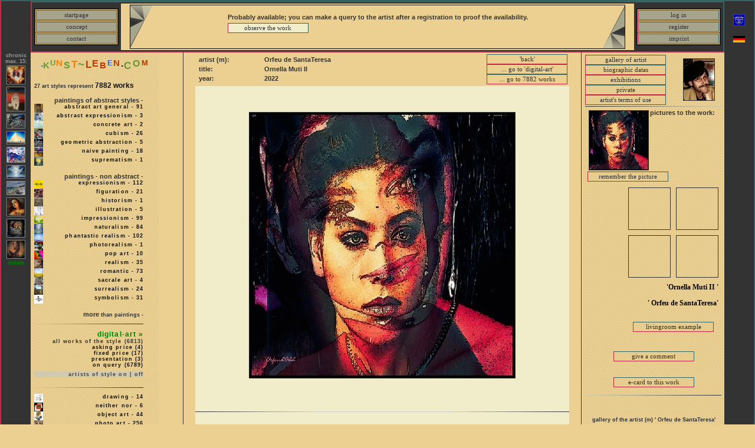

--- FILE ---
content_type: text/html; charset=iso-8859-1
request_url: https://www.kunst-leben.com/index_E.php5?id=24155&fall=1&Kategorie=digital-art&Kategorie2=people&BildBig=850px_1038625905.jpg&Bild=450px_1038625905.jpg
body_size: 11721
content:
<!DOCTYPE HTML PUBLIC "-//W3C//DTD HTML 4.0 Transitional//EN">
<HTML>
<meta http-equiv="content-type" content="text/html; charset=ISO-8859-1">
<HEAD>
<TITLE>
artwork 'Ornella Muti II ' by -  Orfeu de SantaTeresa - presented at  kunst-leben.com</TITLE>
<META NAME="description" CONTENT="kunst-leben.com - Auktionen für Gemälde - Verkauf  von Gemälden - Künstlerkontakte - Kunstnetzwerk - Malerei">
<META NAME="keywords" CONTENT="kunst, künstler, kunstauktion, kunstverkauf, kunst kaufen, kunst verkaufen, kunstwerke, kunstwerk, kunstmarkt, kunsthandel, gemäldegalerie, malerei">

<meta name="verify-v1" content="BYbTAB6bNcGGxrVX/wiJYLi34ue2v44qfM9P+437bkU=" />

<META NAME="Page-topic" content="Kunstauktion, Kunstmarkt, Kunstausstellung">
<META NAME="Audience" content="Alle">
<META NAME="coverage" CONTENT="Worldwide">
<META NAME="creation_date" CONTENT="year 2008">
<META NAME="revisit_after" CONTENT="8">
<META NAME="language" CONTENT="de">
<META NAME="Author" content="kunst-leben">
<META NAME="Publisher" content="kunst-leben">
<META NAME="Copyright" content="kunst-leben">
<script type="text/javascript" src="Arbeitsdateien/dhtml.js"></script>


<script type="text/javascript">
function ZeitAnzeigen () {
  var Wochentagname = new Array("sunday", "monday", "tuesday", "wednesday",
                                "thursday", "friday", "saturday");
  var Jetzt = new Date();
  var Tag = Jetzt.getDate();
  var Monat = Jetzt.getMonth() + 1;
  var Jahr = Jetzt.getYear();
  if (Jahr < 999)
    Jahr += 1900;
  var Stunden = Jetzt.getHours();
  var Minuten = Jetzt.getMinutes();
  var Sekunden = Jetzt.getSeconds();
  var WoTag = Jetzt.getDay();
  var Vortag = (Tag < 10) ? "0" : "";
  var Vormon = (Monat < 10) ? ".0" : ".";
  var Vorstd = (Stunden < 10) ? "0" : "";
  var Vormin = (Minuten < 10) ? ":0" : ":";
  var Vorsek = (Sekunden < 10) ? ":0" : ":";
  var Datum = Vortag + Tag + Vormon + Monat + "." + Jahr;
  var Uhrzeit = Vorstd + Stunden + Vormin + Minuten + Vorsek + Sekunden;
  var Gesamt = Wochentagname[WoTag] + ", " + Datum + ", " + Uhrzeit;

  if (DHTML) {
    if (NS4) {
      setContent("id", "Uhr", null, '<span class="Uhr">' + Gesamt + "<\/span>");
    } else {
      setContent("id", "Uhr", null, Gesamt);
    }
    window.setTimeout("ZeitAnzeigen()", 1000);
  }
}

</script>
<style type="text/css">
#Uhr { position:absolute; top:10px; left:10px; }
.Uhr { font-family:Century Gothic; font-size:8pt; color:#858585; }
</style>

<script type="text/javascript">
function Aktualisieren () {
  document.Eingabe.Kontrolle.value = document.Eingabe.Kurzbeschreibung.value.length + 1;
  return true;
}
</script>

<script type="text/javascript">
function Aktualisieren2 () {
  document.Eingabe.Kontrolle2.value = document.Eingabe.Versand.value.length + 1;
  return true;
}
</script>


<script language=JavaScript>
<!--
function popup(theURL,winName,features) {
window.open(theURL,winName,features);
winName.focus();
}
                 -->
</script>

<link rel="stylesheet" type="text/css" href="Arbeitsdateien/styles.css">


<script type="text/javascript" language="javascript" src="Arbeitsdateien/lytebox.js"></script>
<link rel="stylesheet" href="Arbeitsdateien/lytebox.css" type="text/css" media="screen" />


<script type="text/javascript" src="Arbeitsdateien/contentslider.js">

/***********************************************
* Featured Content Slider- (c) Dynamic Drive DHTML code library (www.dynamicdrive.com)
* This notice MUST stay intact for legal use
* Visit Dynamic Drive at http://www.dynamicdrive.com/ for this script and 100s more
***********************************************/

</script>


<style type="text/css">

img.expando{ /*sample CSS for expando images. Not required but recommended*/
border: none;
vertical-align: top; /*top aligns image, so mouse has less of a change of moving out of image while image is expanding*/
}

</style>

<script type="text/javascript" src="Arbeitsdateien/expando.js">

/* Expando Image Script ©2008 John Davenport Scheuer
   as first seen in http://www.dynamicdrive.com/forums/
   username: jscheuer1 - This Notice Must Remain for Legal Use
   */

</script>

<script type="text/javascript" src="Arbeitsdateien/TypingText.js">
/****************************************************
* Typing Text script- By Twey @ Dynamic Drive Forums
* Visit Dynamic Drive for this script and more: http://www.dynamicdrive.com
* This notice MUST stay intact for legal use
****************************************************/
</script>

<script language="JavaScript" type="text/javascript" src="Arbeitsdateien/richtext.js"></script>


<style type="text/css">
.matrix { font-family:Lucida Console, Courier, Monotype; font-size:10pt; text-align:center; width:10px; padding:0px; margin:0px;}
</style>

<script type="text/javascript" src="Arbeitsdateien/gradualfader.js">

/***********************************************
* Gradual Element Fader- (c) Dynamic Drive DHTML code library (www.dynamicdrive.com)
* Visit http://www.dynamicDrive.com for hundreds of DHTML scripts
* This notice must stay intact for legal use
***********************************************/

</script>

<script type="text/javascript">

/***********************************************
* Contractible Headers script- © Dynamic Drive (www.dynamicdrive.com)
* This notice must stay intact for legal use. Last updated Mar 23rd, 2004.
* Visit http://www.dynamicdrive.com/ for full source code
***********************************************/

var enablepersist="on" //Enable saving state of content structure using session cookies? (on/off)
var collapseprevious="no" //Collapse previously open content when opening present? (yes/no)

if (document.getElementById){
document.write('<style type="text/css">')
document.write('.switchcontent{display:none;}')
document.write('</style>')
}

function getElementbyClass(classname){
ccollect=new Array()
var inc=0
var alltags=document.all? document.all : document.getElementsByTagName("*")
for (i=0; i<alltags.length; i++){
if (alltags[i].className==classname)
ccollect[inc++]=alltags[i]
}
}

function contractcontent(omit){
var inc=0
while (ccollect[inc]){
if (ccollect[inc].id!=omit)
ccollect[inc].style.display="none"
inc++
}
}

function expandcontent(cid){
if (typeof ccollect!="undefined"){
if (collapseprevious=="yes")
contractcontent(cid)
document.getElementById(cid).style.display=(document.getElementById(cid).style.display!="block")? "block" : "none"
}
}

function revivecontent(){
contractcontent("omitnothing")
selectedItem=getselectedItem()
selectedComponents=selectedItem.split("|")
for (i=0; i<selectedComponents.length-1; i++)
document.getElementById(selectedComponents[i]).style.display="block"
}

function get_cookie(Name) {
var search = Name + "="
var returnvalue = "";
if (document.cookie.length > 0) {
offset = document.cookie.indexOf(search)
if (offset != -1) {
offset += search.length
end = document.cookie.indexOf(";", offset);
if (end == -1) end = document.cookie.length;
returnvalue=unescape(document.cookie.substring(offset, end))
}
}
return returnvalue;
}

function getselectedItem(){
if (get_cookie(window.location.pathname) != ""){
selectedItem=get_cookie(window.location.pathname)
return selectedItem
}
else
return ""
}

function saveswitchstate(){
var inc=0, selectedItem=""
while (ccollect[inc]){
if (ccollect[inc].style.display=="block")
selectedItem+=ccollect[inc].id+"|"
inc++
}

document.cookie=window.location.pathname+"="+selectedItem
}

function do_onload(){
uniqueidn=window.location.pathname+"firsttimeload"
getElementbyClass("switchcontent")
if (enablepersist=="on" && typeof ccollect!="undefined"){
document.cookie=(get_cookie(uniqueidn)=="")? uniqueidn+"=1" : uniqueidn+"=0"
firsttimeload=(get_cookie(uniqueidn)==1)? 1 : 0 //check if this is 1st page load
if (!firsttimeload)
revivecontent()
}
}


if (window.addEventListener)
window.addEventListener("load", do_onload, false)
else if (window.attachEvent)
window.attachEvent("onload", do_onload)
else if (document.getElementById)
window.onload=do_onload

if (enablepersist=="on" && document.getElementById)
window.onunload=saveswitchstate

</script>


<script type="text/javascript">
if (navigator.cookieEnabled == true) {
document.write("");
} else if (navigator.cookieEnabled == false) {
document.write("Da in Ihrem Browser Cookies nicht zugelassen sind, können unter Umständen bestimmte Funktionen, z.B. beim Blättern nicht richtig genutzt werden. Bitte aktivieren Sie die Cookies in Ihrem Browser.");

var weitergeleitet = "index_E.php5";
function weiterleitung() {
window.location = weitergeleitet ;
}
setTimeout("weiterleitung()", 50000);


} else {
document.write("");
}
</script>


</HEAD>
<BODY onload="window.setTimeout('ZeitAnzeigen()', 1000);" TOPMARGIN=0 LEFTMARGIN=0 MARGINWIDTH=0
 MARGINHEIGHT=0>
<script type="text/javascript">
//<![CDATA[
  (function() {
    var shr = document.createElement('script');
    shr.setAttribute('data-cfasync', 'false');
    shr.src = '//dsms0mj1bbhn4.cloudfront.net/assets/pub/shareaholic.js';
    shr.type = 'text/javascript'; shr.async = 'true';
    shr.onload = shr.onreadystatechange = function() {
      var rs = this.readyState;
      if (rs && rs != 'complete' && rs != 'loaded') return;
      var site_id = '9c83f2f7fbf9ddc3b4ab977308dd9f72';
      try { Shareaholic.init(site_id); } catch (e) {}
    };
    var s = document.getElementsByTagName('script')[0];
    s.parentNode.insertBefore(shr, s);
  })();
//]]>
</script>
 
<table width=100% height=100% style="border-width:2px; border-style:solid; border-top-color:#336663; border-right-color:#336663; border-bottom-color:#C92748; border-left-color:#C92748;" cellspacing=0 cellpadding=0>
<colgroup>
<col width=50px></col>
<col width=185px></col>
<col width=*></col>
<col width=50px></col>
</colgroup>

<tr height=70px>
<td style=background-color:#333333></td><td colspan=2 style=background-color:#333333>


<table width=100% height=10% style="border-width:2px; border-style:solid; border-top-color:#336663; border-right-color:#336663; border-bottom-color:#C92748; border-left-color:#C92748;" cellspacing=2 cellpadding=2>
<colgroup>
<col width=140px></col>
<col width=*></col>
<col width=140px></col>
</colgroup>


<tr><td style=background-color:#333333>


<table style="border-width:1px; border-style:solid; border-color:#111111" cellpadding=1 cellspacing=1>
<form action="index_E.php5" method=get>
<tr><td>
<input type=hidden name=browse value="0"></input>
<input type=submit style=background-color:#A7A48C value="startpage"></input>
</td></tr>
</form>

<form action=index_E.php5 method=get>
<tr><td>
<input type=hidden name=browse value="1"></input>
<input type=hidden name=Sortierung value="Konzept"></input>
<input type=hidden name=Linkliste value="0"></input>
<input type=submit style=background-color:#A7A48C value="concept"></input>
</td></tr>
</form>

<form action=index_E.php5 method=get target=popupwindow onsubmit="window.open('index_E.php5?fall=Kontakt', 'popupwindow', 'width=550,height=520,screenX=337,screenY=105,scrollbars=yes');return true">
<tr><td>
<input type=hidden name=browse value="1"></input>
<input type=hidden name=fall value="Kontakt"></input>
<input type=submit style=background-color:#A7A48C value=contact></input>
</td></tr>
</form>

</table>


</td>
<td align=center>








<iframe name=iframe frameborder=0 scrolling=no width=840 height=75 src=iframe_E.php5?id=24155&BeobachtungsID=24155></iframe>









</td>
<td align=right style=background-color:#333333>


<table style="border-width:1px; border-style:solid; border-color:#111111" cellpadding=1 cellspacing=1>

<form action=index_E.php5 method=get>
<tr><td>
<input type=hidden name=browse value="1"></input>
<input type=hidden name=fall value="Login"></input>

<input type=submit style=background-color:#A7A48C value="log in"></input>
</td></tr>
</form>

<form action=index_E.php5 method=get>
<tr><td>
<input type=hidden name=browse value="1"></input>
<input type=hidden name=fall value="Kuenstlerregistrierung"></input>
<input type=submit style=background-color:#A7A48C value="register"></input>
</td></tr>
</form>

<form action=index_E.php5 method=get>
<tr><td>
<input type=hidden name=browse value="1"></input>
<input type=hidden name=Linkliste value="0"></input>
<input type=hidden name=Sortierung value="Impressum"></input>
<input type=submit style=background-color:#A7A48C value="imprint"></input>
</td></tr>
</form>

</table>


</td></tr></table>


</td><td style=background-color:#333333 align=center><a class=type_3 href=http://www.kunst-leben.com/Datenschutz2.pdf target=_blank><img src=000/Fahne-data.jpg hspace=5 vspace=5 height=20 width=20 style=border-width:0px></a><br><br>
<a class=type_3 href=http://www.kunst-leben.com/index.php5?id=24294&fall=1 target=_self><img src=000/fahne-d.gif hspace=5 vspace=0 height=11 width=20 style=border-width:0px></a>






</td>
</tr>






<tr>
<td style=background-color:#333333 valign=top align=center>


<small><span style=color:#999999>chronic<br>max. 15:</span></small><br>

 <a class=type_6 href=http://www.kunst-leben.com/index_E.php5?Sortierung=&Kategorie=digital-art&Kategorie2=people&id=25873&fall=1&browse=1><img width=30 vspace=2 style="border-width:1px; border-style:solid; border-color:#858585;" src=Orfeu-de-SantaTeresa-II/100px_1538256051.jpg title="Engel II of Orfeu de SantaTeresa" alt="Engel II von Orfeu de SantaTeresa"></a><br>

  

 <a class=type_6 href=http://www.kunst-leben.com/index_E.php5?Sortierung=&Kategorie=impressionism&Kategorie2=experimental&id=21913&fall=1&browse=1><img width=30 vspace=2 style="border-width:1px; border-style:solid; border-color:#858585;" src=tarvom/100px_1365393633.jpg title="Snowmew of Tarvo Merkällinen" alt="Snowmew von Tarvo Merkällinen"></a><br>

  

 <a class=type_6 href=http://www.kunst-leben.com/index_E.php5?Sortierung=&Kategorie=expressionism&Kategorie2=landscapes&id=23916&fall=1&browse=1><img width=30 vspace=2 style="border-width:1px; border-style:solid; border-color:#858585;" src=sven-janotta/100px_1767307762.jpg title="Hugin und Munin mit Bernstein s  of Malerfürst von Rügen" alt="Hugin und Munin mit Bernstein s  von Malerfürst von Rügen"></a><br>

  

 <a class=type_6 href=http://www.kunst-leben.com/index_E.php5?Sortierung=&Kategorie=naturalism&Kategorie2=landscapes&id=7657&fall=1&browse=1><img width=30 vspace=2 style="border-width:1px; border-style:solid; border-color:#858585;" src=Sternhagel/Morgenlicht_.jpg title="Morgenlicht of Silvian Sternhagel" alt="Morgenlicht von Silvian Sternhagel"></a><br>

  

 <a class=type_6 href=http://www.kunst-leben.com/index_E.php5?Sortierung=&Kategorie=figuration&Kategorie2=people&id=7005&fall=1&browse=1><img width=30 vspace=2 style="border-width:1px; border-style:solid; border-color:#858585;" src=johalei/100px_2038525305.jpg title="Der Widder of Johanna Leipold" alt="Der Widder von Johanna Leipold"></a><br>

  

 <a class=type_6 href=http://www.kunst-leben.com/index_E.php5?Sortierung=&Kategorie=expressionism&Kategorie2=landscapes&id=7547&fall=1&browse=1><img width=30 vspace=2 style="border-width:1px; border-style:solid; border-color:#858585;" src=Sternhagel/SinkendeQualle_.jpg title="Sinkende Qualle of Silvian Sternhagel" alt="Sinkende Qualle von Silvian Sternhagel"></a><br>

  

 <a class=type_6 href=http://www.kunst-leben.com/index_E.php5?Sortierung=&Kategorie=expressionism&Kategorie2=landscapes&id=24003&fall=1&browse=1><img width=30 vspace=2 style="border-width:1px; border-style:solid; border-color:#858585;" src=sven-janotta/100px_1639470182.jpg title="Strandsucher s  of Malerfürst von Rügen" alt="Strandsucher s  von Malerfürst von Rügen"></a><br>

  

 <a class=type_6 href=http://www.kunst-leben.com/index_E.php5?Sortierung=&Kategorie=digital-art&Kategorie2=people&id=25071&fall=1&browse=1><img width=30 vspace=2 style="border-width:1px; border-style:solid; border-color:#858585;" src=orfeudesantateresa/100px_890957081.jpg title="vintage 569  of  Orfeu de SantaTeresa" alt="vintage 569  von  Orfeu de SantaTeresa"></a><br>

  

 <a class=type_6 href=http://www.kunst-leben.com/index_E.php5?Sortierung=&Kategorie=digital-art&Kategorie2=people&id=25066&fall=1&browse=1><img width=30 vspace=2 style="border-width:1px; border-style:solid; border-color:#858585;" src=orfeudesantateresa/100px_1504841781.jpg title="vintage 574  of  Orfeu de SantaTeresa" alt="vintage 574  von  Orfeu de SantaTeresa"></a><br>

  

 <a class=type_6 href=http://www.kunst-leben.com/index_E.php5?Sortierung=&Kategorie=digital-art&Kategorie2=people&id=30121&fall=1&browse=1><img width=30 vspace=2 style="border-width:1px; border-style:solid; border-color:#858585;" src=Orfeu-de-SantaTeresa-II/100px_120537190.jpg title="vintage 5483 of Orfeu de SantaTeresa" alt="vintage 5483 von Orfeu de SantaTeresa"></a><br>

  <small><span style=color:#999999>
<a class=type_4 href=http://www.kunst-leben.com/index_E.php5?Sortierung=&Kategorie=digital-art&Kategorie2=people&id=24155&DelCH=1&fall=1&browse=1>delete</a>
</span></small>


</td>




<td style=background-color:#EBD092 colspan=2>








<table border=0 cellpadding=0 cellspacing=0 width=100% height=100% style=background-color:#EBD092>
<tr>
<td valign=top width=130 style=background-color:#EBD092></td>
<td width=1 style=background-color:#EBD092></td>
<!-- Hier beginnt der Hauptteil -->
<td rowspan=2 valign=top style=background-color:#EBD092>







       <table width=100%  height=100% style="border-width:0px; border-style:solid; border-top-color:#111111; border-right-color:#111111; border-bottom-color:#111111; border-left-color:#111111;" cellspacing=0 cellpadding=0 style=background-color:#EBD092>

<colgroup>
<col width=1px></col>
<col width=20px></col>

<col width=*></col>
<col width=20px></col>
<col width=1px></col>
<col width=2px></col>
<col width=230px></col>
</colgroup>

<tr>




<td width=1px style=background-color:#333333 valign=top><img src=000/transparent.gif width=1 height=1 border=0 hspace=0  vspace=0></td>





<td valign=top style=background-color:#EBD092></td>




<td style=background-color:#EBD092 valign=top>




<table width=100% border=0 style=background-color:#EBD092>
<tr><td style=background-color:#EBD092>

<table width=100% style=background-color:#EBD092>
<tr><td style=background-color:#EBD092>artist (m):</td><td style=background-color:#EBD092> Orfeu de SantaTeresa</td></tr>
<tr><td style=background-color:#EBD092>title:</td><td style=background-color:#EBD092>Ornella Muti II </td></tr>
<tr><td style=background-color:#EBD092>year:</td><td style=background-color:#EBD092>2022</td></tr>
</table>

</td>


<td style=background-color:#EBD092 align=right valign=top>





<table cellpadding=0 cellspacing=0>


<tr>

<form action=javascript:history.back() method=get>
<td>

 <input type=submit style=background-color:#EBD092 value="'back'" title="a lot of settings are kept"></input> 


</td>
</form>


</tr>













<tr>

<form action=index_E.php5?#Ornella Muti II  method=get>
<td>
<input type=hidden name=browse value="1"></input>

 <input type=submit style=background-color:#EBD092
value="... go to 'digital-art'"
 title="a lot of settings are kept"></input> 


</td>
</form>


</tr><tr>


<form action=index_E.php5?#Ornella Muti II  method=get>
<td style=background-color:#EBD092>
<input type=hidden name=browse value="1"></input>
<input type=hidden name=Kategorie value=""></input>
<input type=hidden name=Kategorie2 value=""></input>

 <input type=submit style=background-color:#EBD092 value="... go to 7882 works" title="a lot of settings are kept"></input> 


</td>
</form>


</tr>



</table>



</td></tr></table>











<table border=0  width=100% cellspacing=0 cellpadding=0 style=background-color:#F1EDCB>
<tr><td style=background-color:#F1EDCB>
<br><br>
<div align=center>

<a class=type_1 rel=lytebox href=orfeudesantateresa/850px_1038625905.jpg title="'Ornella Muti II ' von ' Orfeu de SantaTeresa'">
<img src=orfeudesantateresa/450px_1038625905.jpg alt="'Ornella Muti II ' in Grossansicht" title="'Ornella Muti II ' in Grossansicht" hspace=20 vspace=20 style="border-width:1px; border-style:solid; border-color:#333333;"></a>
</a>
</div>



<br><br><br>



<table width=100% cellpadding=0 cellspacing=0 border=0 style=background-color:#EBD092>

<tr><td style=background-color:#CCCCCC><img src=000/linie2.gif border=0></td><td style=background-color:#CCCCCC align=right><img src=000/linie.gif border=0></td></tr>



<tr><td style=background-color:#F1EDCB colspan=2 align=center><br><br>
infotable <small>to the work 'Ornella Muti II ' from the motif section: 'people':<br>
the picture is also available in the art-style section 'digital-art'.</small><br><br>


</td></tr>
<tr><td style=background-color:#F1EDCB colspan=2 align=center>


<br>
<table align=center cellpadding=0 cellspacing=0 border=1  style="border-width:1px; border-style:solid; border-color:#EBD092;"><tr>
<td style=background-color:#F1EDCB>


<table align=center cellpadding=2 cellspacing=2 border=0 style=background-color:#F1EDCB>
<colgroup>
<col width=80></col>
<col width=160></col>
<col width=100></col>
<col width=*></col>
</colgroup>
<tr><td style=background-color:#F1EDCB><small>height:</small></td><td style=background-color:#F1EDCB><small>100 cm</small></td><td style=background-color:#F1EDCB><small>sales option:</small></td><td style=background-color:#F1EDCB><small>on query<small>

</td></tr>
<tr><td style=background-color:#F1EDCB><small>width:</small></td><td style=background-color:#F1EDCB><small>100 cm</small></td><td style=background-color:#F1EDCB valign=top></td><td style=background-color:#F1EDCB></td></tr>
<tr><td style=background-color:#F1EDCB><small>technics:</small></td><td style=background-color:#F1EDCB><small>digital technics</small></td><td style=background-color:#F1EDCB><small>postal code:</small></td><td style=background-color:#F1EDCB><small>76593</small></td></tr>
<tr><td style=background-color:#F1EDCB><small>work's material:</small></td><td style=background-color:#F1EDCB><small>mesh canvas</small></td><td style=background-color:#F1EDCB><small>city/country:</small></td><td style=background-color:#F1EDCB><small>Gernsbach</small>

<small>(D)</small></td></tr>
<tr><td style=background-color:#F1EDCB></td><td style=background-color:#F1EDCB></td><td style=background-color:#F1EDCB><small>signature:</small></td><td style=background-color:#F1EDCB><small>left bottom</small></td></tr>
</table>

</td></tr></table>
<br><br>
</td></tr></table>


</td></tr>
<tr>
<td style=background-color:#F1EDCB colspan=2>


<table width=100% cellspacing=3 cellpadding=3 style=background-color:#F1EDCB><tr>
<td style=background-color:#F1EDCB colspan=2>





long description:
<small>
<br>
<br>
http://pgpartist.com/your-order/<br />
<br />
http://www.orfeu-de-santateresa.com/sua-ordem/<br />

<br>
<br>
<br>
</small>

</td></tr></table>

</td>

</tr><tr>
<td style=background-color:#F1EDCB colspan=2><table width=100% border=0 cellspacing=3 cellpadding=3 style=background-color:#F1EDCB><tr>
<td style=background-color:#F1EDCB colspan=2>
shipping informations:
 <small>(residence of artist (M): in Deutschland)</small>
<small>
<br>
<br>

Versand kostenfrei
<br>
<br>
<br>
</small>



</td></tr></table>
</td></tr></table>




</td>












<td style=background-color:#EBD092><img src=000/transparent.gif width=1 height=1 border=0 hspace=0  vspace=0></td>

<td style=background-color:#333333><img src=000/transparent.gif width=1 height=1 border=0 hspace=0  vspace=0></td>

<td style=background-color:#EBD092><img src=000/transparent.gif width=1 height=1 border=0 hspace=0  vspace=0></td>























<td width=230px valign=top style="background-image:url(000/backen1.gif)">


<table width=100% height=100% border=0><tr><td valign=top style="background-image:url(000/backen1.gif)">


<table width=100% style="border-width:0px; border-style:solid; border-color:#666666;" cellpadding=0 cellspacing=1>
<tr><td valign=top style="background-image:url(000/backen1.gif)">




<table width=100% style="border-width:0px; border-style:solid; border-color:#666666;" cellpadding=0 cellspacing=0>


<form action=index_E.php5 method=get>
<tr><td  style="background-image:url(000/backen1.gif)">
<input type=hidden name=SortKuenstler value="orfeudesantateresa"></input>
<input type=hidden name=Galerie value="orfeudesantateresa"></input>
<input type=hidden name=Sortierung value="Kuenstler"></input>
<input type=hidden name=browse value="1"></input> <input type=submit style="background-image:url(000/backen1.gif)" value="gallery of artist"></input>


</td></tr></form>




<form action=index_E.php5 method=get>
<tr><td style="background-image:url(000/backen1.gif)">
<input type=hidden name=Fallanzeige value="Biografisches"></input>

<input type=hidden name=id value="24155"></input>
<input type=hidden name=fall value="1"></input>

<input type=submit  style="background-image:url(000/backen1.gif)" value="biographic datas"></input>

</td></tr></form>


 


<form action=index_E.php5 method=get>
<tr><td style="background-image:url(000/backen1.gif)">
<input type=hidden name=Fallanzeige value="Ausstellungen"></input>

<input type=hidden name=id value="24155"></input>
<input type=hidden name=fall value="1"></input>

<input type=submit  style="background-image:url(000/backen1.gif)" value="exhibitions"></input>

</td></tr></form>


 
<form action=index_E.php5 method=get>
<tr><td style="background-image:url(000/backen1.gif)">
<input type=hidden name=Fallanzeige value="Privat"></input>

<input type=hidden name=id value="24155"></input>
<input type=hidden name=fall value="1"></input>

<input type=submit  style="background-image:url(000/backen1.gif)" value="private"></input>

</td></tr></form>
 
<form action=index_E.php5 method=get>
<tr><td style="background-image:url(000/backen1.gif)">
<input type=hidden name=Fallanzeige value="AGB-Impressum"></input>

<input type=hidden name=id value="24155"></input>
<input type=hidden name=fall value="1"></input>

<input type=submit  style="background-image:url(000/backen1.gif)" value="artist's terms of use"></input>

</td></tr></form>
 
</table>




</td><td style="background-image:url(000/backen1.gif)">
<img src=orfeudesantateresa/ZZ_FotoKlein_1814933880.jpg alt="the work's artist" border=1>
</td></tr>

</table>




<table width=100% border=0 width=100% style="border-width:0px; border-style:solid; border-color:#666666;" cellpadding=0 cellspacing=1>
<tr><td style="background-image:url(000/backen1.gif)">



<img src=000/linie2.gif hspace=0 vspace=0 border=0 width=230 height=1>



<table border=0 width=100% cellpadding=2 cellspacing=2>
<form action=index_E.php5 method=GET>
<tr><td style="background-image:url(000/backen1.gif)">
<a class=type_1 href=http://www.kunst-leben.com/index_E.php5?id=24155&fall=1&BildBig=850px_1038625905.jpg&Bild=450px_1038625905.jpg>



<img src=orfeudesantateresa/100px_1038625905.jpg alt="'Ornella Muti II ' in total view" hspace=2 vspace=2 align=left style="border-width:1px; border-style:solid; border-color:#333333;">
</a>

pictures to the work:

<input type=hidden name=AbgeschicktMerken value=Merken></input>
<input type=hidden  name=id  value=24155></input>
<input type=hidden name=Bildtitel value="Ornella Muti II "></input>
<input type=hidden name=Benutzername value="orfeudesantateresa"></input>
<input type=hidden name=fall value=1></input>
<input type=hidden name=BildtitelMerken  value="Ornella Muti II "></input>
<input type=hidden name=BilddateiMerken  value="120px_1038625905.jpg"></input>
<input type=hidden name=ArtistMerken  value="orfeudesantateresa"></input>
<input type=hidden name=idMerken  value="24155"></input>



 <input type=submit  style="background-image:url(000/backen1.gif)" value="remember the picture"></input>


</td></tr></table>
</form>









































<table cellpadding=3 cellspacing=3 align=right border=0>
<tr><td style="background-image:url(000/backen1.gif)"><img src=000/transparent.gif alt="no more detailed picture available" width=70 height=70 border=1></td><td style="background-image:url(000/backen1.gif)"><img src=000/transparent.gif alt="no more detailed picture available" width=70 height=70 border=1></td></tr><tr><td style="background-image:url(000/backen1.gif)"><img src=000/transparent.gif alt="no more detailed picture available" width=70 height=70 border=1></td><td style="background-image:url(000/backen1.gif)"><img src=000/transparent.gif alt="no more detailed picture available" width=70 height=70 border=1>
</td></tr>








</td></tr>
<tr><td colspan=2 align=right style="background-image:url(000/backen1.gif)"><span style="font-family:Century Gothic; font-size:9pt; color:#000000; font-weight:light">
'Ornella Muti II '

<p id=example2>' Orfeu de SantaTeresa'</p>


<script type="text/javascript">
//Define first typing example:


//Define second typing example (use "slashing" cursor at the end):
new TypingText(document.getElementById("example2"), 100, function(i){ var ar = new Array(" ", " ", " ", " "); return " " + ar[i.length % ar.length]; });

//Type out examples:
TypingText.runAll();
</script>
</span>

<div align=center><br>



<form action=index_E.php5 method=GET>

<div align=center>
<input type=hidden name=Wohnbeispiel value=1></input>

<input type=hidden  name=id  value=24155></input>
<input type=hidden name=Bildtitel value="Ornella Muti II "></input>
<input type=hidden name=Benutzername value="orfeudesantateresa"></input>
<input type=hidden name=fall value=1></input>





 <input type=submit  style="background-image:url(000/backen1.gif)" value="livingroom example"></input>








</div>
</form>


</td></tr></table>









</td></tr>

<tr><td style="background-image:url(000/backen1.gif)">



<br>


<form action=index_E.php5 method=get>
<input type=hidden name=fall value=1></input>
<input type=hidden name=Abgeschickt value=Kommentar></input>
<input type=hidden name=id value=24155></input>
<input type=hidden name=Kuenstler value="orfeudesantateresa"></input>
<input type=hidden name=BildtitelKommentar value="Ornella Muti II "></input>
<table width=100%>
<tr><td align=center style="background-image:url(000/backen1.gif)">
<input type=submit  style="background-image:url(000/backen1.gif)" value="give a comment"></input>
</td></tr></table>
</form>

</td></tr>
</table>


 <table width=100%  border=0 width=100% style="border-width:0px; border-style:solid; border-color:#666666;" cellpadding=0 cellspacing=0>


<tr>
<td style="background-image:url(000/backen1.gif)" align=center>
 
 </td></tr>







 </table>
<table width=100% cellspacing=0 cellpadding=0>
<tr><td valign=top align=center colspan=2  style="background-image:url(000/backen1.gif)">
<form action=index_E.php5 method=GET>
<input type=hidden name=AbgeschicktEcard value=Ecard></input>
<input type=hidden  name=id  value=24155></input>
<input type=hidden name=Bildtitel value="Ornella Muti II "></input>
<input type=hidden name=Benutzername value="orfeudesantateresa"></input>
<input type=hidden name=fall value=1></input>
<input type=hidden name=pictures value="10"></input>
<input type=hidden name=Sortierung value=""></input>
<input type=hidden name=back value=""></input>
<input type=hidden name=fwd value=""></input>
<input type=hidden name=neueAnfangsposition value=""></input>
<input type=hidden name=Anfangsposition value=""></input>
<input type=hidden name=browse value=1></input>
<input type=hidden name=Kategorie value="digital-art"></input>
<input type=hidden name=Galerie value="orfeudesantateresa"></input>
<input type=hidden name=Kategorie2 value=""></input>

<br>
<input type=submit  style="background-image:url(000/backen1.gif)" value="e-card to this work"></input>


</td></tr></table></form>




<table width=100%  height=250 style="border-width:0px; border-style:solid; border-top-color:#336663; border-right-color:#666666; border-bottom-color:#336663; border-left-color:#336663" align=right cellspacing=1 cellpadding=1>


<tr>
<td style="background-image:url(000/backen1.gif)">
<img src=000/linie.gif hspace=0 vspace=0 border=0 width=230 height=1><br>
</td></tr>


<tr><td align=center style="background-image:url(000/backen1.gif)">













<table>











<tr><td style="background-image:url(000/backen0.gif)">


<table width=100% height=70 style="background-image:url(000/backen1.gif)">
<tr><td style="background-image:url(000/backen1.gif)">

<small>gallery of  the artist (m) ' Orfeu de SantaTeresa'</small> </td></tr></table>


<table width=100% border=0 frame=box style="background-image:url(000/backen1.gif)">
  <tr>
    <td width=50 align=center valign=top style="background-image:url(000/backen1.gif)"><a class=type_1 href=http://www.kunst-leben.com/index_E.php5?id=24127&fall=1&Kategorie=digital-art&Kategorie2=people&BildBig=850px_918143633.jpg&Bild=450px_918143633.jpg><img class=expando src=orfeudesantateresa/100px_918143633.jpg border=1 width=50 alt="orfeudesantateresa / 3675 Suilma Aali 1 " title="3675 Suilma Aali 1  / digital technics"></a></td>
    <td width=50 align=center valign=top style="background-image:url(000/backen1.gif)"><a class=type_1 href=http://www.kunst-leben.com/index_E.php5?id=12539&fall=1&Kategorie=digital-art&Kategorie2=motivation&BildBig=850px_2078180957.jpg&Bild=450px_2078180957.jpg><img class=expando src=orfeudesantateresa/100px_2078180957.jpg border=1 width=50 alt="orfeudesantateresa / guerra às drogas 9 " title="guerra às drogas 9  / digital technics"></a></td>
    <td width=50 align=center valign=top style="background-image:url(000/backen1.gif)"><a class=type_1 href=http://www.kunst-leben.com/index_E.php5?id=24594&fall=1&Kategorie=digital-art&Kategorie2=people&BildBig=850px_1855702050.jpg&Bild=450px_1855702050.jpg><img class=expando src=orfeudesantateresa/100px_1855702050.jpg border=1 width=50 alt="orfeudesantateresa / vintage 117 " title="vintage 117  / digital technics"></a></td>
  </tr>
  <tr>
    <td width=50 align=center valign=top style="background-image:url(000/backen1.gif)"><a class=type_1 href=http://www.kunst-leben.com/index_E.php5?id=22882&fall=1&Kategorie=photo-art&Kategorie2=landscapes&BildBig=850px_1816553068.jpg&Bild=450px_1816553068.jpg><img class=expando src=orfeudesantateresa/100px_1816553068.jpg border=1 width=50 alt="orfeudesantateresa / Bäume - árvores IMG 0821" title="Bäume - árvores IMG 0821 / photo-technics"></a></td>
    <td width=50 align=center valign=top style="background-image:url(000/backen1.gif)"><a class=type_1 href=http://www.kunst-leben.com/index_E.php5?id=25048&fall=1&Kategorie=digital-art&Kategorie2=people&BildBig=850px_1589202392.jpg&Bild=450px_1589202392.jpg><img class=expando src=orfeudesantateresa/100px_1589202392.jpg border=1 width=50 alt="orfeudesantateresa / vintage 592" title="vintage 592 / digital technics"></a></td>
    <td width=50 align=center valign=top style="background-image:url(000/backen1.gif)"><a class=type_1 href=http://www.kunst-leben.com/index_E.php5?id=24966&fall=1&Kategorie=digital-art&Kategorie2=people&BildBig=850px_1852096588.jpg&Bild=450px_1852096588.jpg><img class=expando src=orfeudesantateresa/100px_1852096588.jpg border=1 width=50 alt="orfeudesantateresa / vintage 483 " title="vintage 483  / digital technics"></a></td>
  </tr>
  <tr>
    <td width=50 align=center valign=top style="background-image:url(000/backen1.gif)"><a class=type_1 href=http://www.kunst-leben.com/index_E.php5?id=24962&fall=1&Kategorie=digital-art&Kategorie2=people&BildBig=850px_192999885.jpg&Bild=450px_192999885.jpg><img class=expando src=orfeudesantateresa/100px_192999885.jpg border=1 width=50 alt="orfeudesantateresa / vintage 487 " title="vintage 487  / digital technics"></a></td>
    <td width=50 align=center valign=top style="background-image:url(000/backen1.gif)"><a class=type_1 href=http://www.kunst-leben.com/index_E.php5?id=24564&fall=1&Kategorie=digital-art&Kategorie2=people&BildBig=850px_2087350610.jpg&Bild=450px_2087350610.jpg><img class=expando src=orfeudesantateresa/100px_2087350610.jpg border=1 width=50 alt="orfeudesantateresa / vintage 87 " title="vintage 87  / digital technics"></a></td>
    <td width=50 align=center valign=top style="background-image:url(000/backen1.gif)"><a class=type_1 href=http://www.kunst-leben.com/index_E.php5?id=12548&fall=1&Kategorie=digital-art&Kategorie2=motivation&BildBig=850px_1631899800.jpg&Bild=450px_1631899800.jpg><img class=expando src=orfeudesantateresa/100px_1631899800.jpg border=1 width=50 alt="orfeudesantateresa / guerra às drogas 18 " title="guerra às drogas 18  / digital technics"></a></td>
  </tr>
  <tr>
    <td width=50 align=center valign=top style="background-image:url(000/backen1.gif)"><a class=type_1 href=http://www.kunst-leben.com/index_E.php5?id=24935&fall=1&Kategorie=digital-art&Kategorie2=people&BildBig=850px_1760492261.jpg&Bild=450px_1760492261.jpg><img class=expando src=orfeudesantateresa/100px_1760492261.jpg border=1 width=50 alt="orfeudesantateresa / vintage 457 " title="vintage 457  / digital technics"></a></td>
    <td width=50 align=center valign=top style="background-image:url(000/backen1.gif)"><a class=type_1 href=http://www.kunst-leben.com/index_E.php5?id=24883&fall=1&Kategorie=digital-art&Kategorie2=people&BildBig=850px_545552526.jpg&Bild=450px_545552526.jpg><img class=expando src=orfeudesantateresa/100px_545552526.jpg border=1 width=50 alt="orfeudesantateresa / vintage 405 " title="vintage 405  / digital technics"></a></td>
    <td width=50 align=center valign=top style="background-image:url(000/backen1.gif)"><a class=type_1 href=http://www.kunst-leben.com/index_E.php5?id=24580&fall=1&Kategorie=digital-art&Kategorie2=people&BildBig=850px_1293311320.jpg&Bild=450px_1293311320.jpg><img class=expando src=orfeudesantateresa/100px_1293311320.jpg border=1 width=50 alt="orfeudesantateresa / vintage 103" title="vintage 103 / digital technics"></a></td>
  </tr>
</table>



                			

</td></tr>

</td></tr>









</table>







<br><br>
<small><div align=right>
To get in contact with the artist,<br>
it is necessary to register and to log in.<br><br>
Besides you can bookmark this page in the browser.</div></small>
</td></tr></table>




</td></tr>





















































<tr><td style="background-image:url(000/backen1.gif)"><h1 id=versteckt style=display:none>
<small>Ornella Muti II </small></h1>
</td></tr>




<tr><td align=center style="background-image:url(000/backen1.gif)">






<table height=15 align=center border=0 align=center cellpadding=0 cellspacing=0>
<tr height=10px>

<td align=right style="background-image:url(000/backen1.gif)"><small>
<span style=color:#B83C00> Orfeu de SantaTeresa</span><img src=000/transparent.gif width=5px height=5px><br><span style=color:#008000> bei </span><img src=000/transparent.gif width=5px height=5px></small></td>

<td style="background-image:url(000/backen1.gif)" valign=middle><span style=font-size:9pt><span style=color:#669933>K</span></span></td>
<td style="background-image:url(000/backen1.gif)" valign=top><span style=font-size:10pt><span style=color:#FF8000>U</span></span></td>
<td style="background-image:url(000/backen1.gif)" valign=bottom><span style=font-size:8pt><span style=color:#008000>N</span></span></td>
<td style="background-image:url(000/backen1.gif)" valign=middle><span style=font-size:11pt><span style=color:#3366CC>S</span></span></td>
<td style="background-image:url(000/backen1.gif)" valign=top><span style=font-size:9pt><span style=color:#008000>T</span></span></td>
<td style="background-image:url(000/backen1.gif)" valign=top><span style=font-size:10pt><span style=color:#B83C00>~</span></span></td>
<td style="background-image:url(000/backen1.gif)" valign=top><span style=font-size:8pt><span style=color:#B83C00>L</span></span></td>
<td style="background-image:url(000/backen1.gif)" valign=bottom><span style=font-size:11pt><span style=color:#008000>E</span></span></td>
<td style="background-image:url(000/backen1.gif)" valign=middle><span style=font-size:11pt><span style=color:#B83C00>B</span></span></td>
<td style="background-image:url(000/backen1.gif)" valign=top><span style=font-size:8pt><span style=color:#008000>E</span></span></td>
<td style="background-image:url(000/backen1.gif)" valign=top><span style=font-size:11pt><span style=color:#B83C00>N</span></span></td>
<td style="background-image:url(000/backen1.gif)" valign=top><span style=font-size:10pt><span style=color:#008000>~</span></span></td>
<td style="background-image:url(000/backen1.gif)" valign=middle><span style=font-size:8pt><span style=color:#669933>C</span></span></td>
<td style="background-image:url(000/backen1.gif)" valign=top><span style=font-size:9pt><span style=color:#FF8000>O</span></span></td>
<td style="background-image:url(000/backen1.gif)" valign=bottom><span style=font-size:10pt><span style=color:#B83C00>M</span></span></td>
</tr></table>
<div align=right>Kunst-Leben.com</div>



</td></tr>
</table>

 </td>

</tr>





<tr><td style=background-color:#333333></td><td style="background-image:url(000/backen1.gif)"></td><td style="background-image:url(000/backen1.gif)"><span style=font-size:6pt>Here online since decembre, 2022.</span></td>

<td style="background-image:url(000/backen1.gif)"></td>
<td style=background-color:#333333></td>
<td style="background-image:url(000/backen1.gif)"></td>

<td style="background-image:url(000/backen1.gif)" align=right><span style=font-size:7pt>The artist or salesman is responsible for the offer</span></td></tr>



</table>










</td>
</tr>
<tr>
<td valign=top style=background-color:#EBD092>
<table width=185 cellpadding=0 cellspacing=0 border=0 style=background-color:#EBD092>
<tr>

<!--- HIER FOLGT DIE NAVIGATION--->
<td width=185 style=background-color:#EBD092>


<table width=100% height=100% cellpadding=3 cellspacing=3 style="background-image:url(000/backen0.gif)">

<tr height=40px><td style="background-image:url(000/backen0.gif)">



<table  style=background-color:#EBD092 width=90% height=25 align=center border=0 align=center cellpadding=0 cellspacing=0>
<tr>

<td style="background-image:url(000/backen0.gif)" valign=top><span style=font-size:12pt><span style=color:#3366CC>.</span></span></td>
<td style="background-image:url(000/backen0.gif)" valign=middle><span style=font-size:11pt><span style=color:#669933>K</span></span></td>
<td style="background-image:url(000/backen0.gif)" valign=top><span style=font-size:10pt><span style=color:#669933>U</span></span></td>
<td style="background-image:url(000/backen0.gif)" valign=top><span style=font-size:11pt><span style=color:#FF8000>N</span></span></td>
<td style="background-image:url(000/backen0.gif)" valign=middle><span style=font-size:12pt><span style=color:#669933>S</span></span></td>
<td style="background-image:url(000/backen0.gif)" valign=top><span style=font-size:13pt><span style=color:#FF8000>T</span></span></td>
<td style="background-image:url(000/backen0.gif)" valign=top><span style=font-size:14pt><span style=color:#669933>~</span></span></td>
<td style="background-image:url(000/backen0.gif)" valign=top><span style=font-size:13pt><span style=color:#B83C00>L</span></span></td>
<td style="background-image:url(000/backen0.gif)" valign=top><span style=font-size:12pt><span style=color:#B83C00>E</span></span></td>
<td style="background-image:url(000/backen0.gif)" valign=middle><span style=font-size:11pt><span style=color:#B83C00>B</span></span></td>
<td style="background-image:url(000/backen0.gif)" valign=top><span style=font-size:10pt><span style=color:#3366CC>E</span></span></td>
<td style="background-image:url(000/backen0.gif)" valign=top><span style=font-size:11pt><span style=color:#B83C00>N</span></span></td>
<td style="background-image:url(000/backen0.gif)" valign=top><span style=font-size:12pt><span style=color:#000000>.</span></span></td>
<td style="background-image:url(000/backen0.gif)" valign=middle><span style=font-size:13pt><span style=color:#669933>C</span></span></td>
<td style="background-image:url(000/backen0.gif)" valign=top><span style=font-size:12pt><span style=color:#669933>O</span></span></td>
<td style="background-image:url(000/backen0.gif)" valign=top><span style=font-size:10pt><span style=color:#B83C00>M</span></span></td>
</tr></table>

</td></tr>



<tr height=120><td valign=top style="background-image:url(000/backen0.gif)">
<table width=185 cellpadding=0 cellspacing=0 border=0><tr><td colspan=2 style="background-image:url(000/backen0.gif)"><small>27 art styles  represent 

<a class=type_1 href=http://www.kunst-leben.com/index_E.php5?browse=1&Kategorie=0&Kategorie2=0#Ornella Muti II > 7882 works</a>
</small>
</td></tr>






<tr><td align=right colspan=2 style="background-image:url(000/backen0.gif)">
<br>paintings of abstract styles -
</td></tr>





<tr height=15><td style="background-image:url(000/backen0.gif)">
<img src=Mamu/100px_1859806111.jpg border=0 vspace=0 hspace=0 height=15px width=15px>
</td><td align=right valign=top style="background-image:url(000/backen0.gif)">
<span style=letter-spacing:0.1em>
<a class=type_Menue href=http://www.kunst-leben.com/index_E.php5?browse=1&Sortierung=alle&Kategorie=abstract-art-general#Ornella Muti II >abstract art general - 91
</a>



</td></tr>

<tr height=15><td style="background-image:url(000/backen0.gif)">
<img src=Brunzlik/100px_1745222655.jpg border=0 vspace=0 hspace=0 height=15px width=15px>
</td><td align=right valign=top style="background-image:url(000/backen0.gif)">
<span style=letter-spacing:0.1em>
<a class=type_Menue href=http://www.kunst-leben.com/index_E.php5?browse=1&Sortierung=alle&Kategorie=abstract-expressionism#Ornella Muti II >abstract expressionism - 3
</a>



</td></tr>

<tr height=15><td style="background-image:url(000/backen0.gif)">
<img src=trautner/100px_1908277111.jpg border=0 vspace=0 hspace=0 height=15px width=15px>
</td><td align=right valign=top style="background-image:url(000/backen0.gif)">
<span style=letter-spacing:0.1em>
<a class=type_Menue href=http://www.kunst-leben.com/index_E.php5?browse=1&Sortierung=alle&Kategorie=concrete-art#Ornella Muti II >concrete art - 2
</a>



</td></tr>

<tr height=15><td style="background-image:url(000/backen0.gif)">
<img src=Rose/100px_1710944073.jpg border=0 vspace=0 hspace=0 height=15px width=15px>
</td><td align=right valign=top style="background-image:url(000/backen0.gif)">
<span style=letter-spacing:0.1em>
<a class=type_Menue href=http://www.kunst-leben.com/index_E.php5?browse=1&Sortierung=alle&Kategorie=cubism#Ornella Muti II >cubism - 26
</a>



</td></tr>

<tr height=15><td style="background-image:url(000/backen0.gif)">
<img src=kunstleben/100px_1000963240.jpg border=0 vspace=0 hspace=0 height=15px width=15px>
</td><td align=right valign=top style="background-image:url(000/backen0.gif)">
<span style=letter-spacing:0.1em>
<a class=type_Menue href=http://www.kunst-leben.com/index_E.php5?browse=1&Sortierung=alle&Kategorie=geometric-abstraction#Ornella Muti II >geometric abstraction - 5
</a>



</td></tr>

<tr height=15><td style="background-image:url(000/backen0.gif)">
<img src=Mamu/100px_561055912.jpg border=0 vspace=0 hspace=0 height=15px width=15px>
</td><td align=right valign=top style="background-image:url(000/backen0.gif)">
<span style=letter-spacing:0.1em>
<a class=type_Menue href=http://www.kunst-leben.com/index_E.php5?browse=1&Sortierung=alle&Kategorie=naive-painting#Ornella Muti II >naive painting - 18
</a>



</td></tr>

<tr height=15><td style="background-image:url(000/backen0.gif)">
<img src=vonhaacke/100px_22282846.jpg border=0 vspace=0 hspace=0 height=15px width=15px>
</td><td align=right valign=top style="background-image:url(000/backen0.gif)">
<span style=letter-spacing:0.1em>
<a class=type_Menue href=http://www.kunst-leben.com/index_E.php5?browse=1&Sortierung=alle&Kategorie=suprematism#Ornella Muti II >suprematism - 1
</a>



</td></tr>



<tr><td align=right colspan=2 style="background-image:url(000/backen0.gif)">
<br>paintings - non abstract -
</td></tr>


<tr height=15><td style="background-image:url(000/backen0.gif)">
<img src=Sternhagel/Dolby-Surround-Gelb_.jpg border=0 vspace=0 hspace=0 height=15px width=15px>
</td><td align=right valign=top style="background-image:url(000/backen0.gif)">
<span style=letter-spacing:0.1em>
<a class=type_Menue href=http://www.kunst-leben.com/index_E.php5?browse=1&Sortierung=alle&Kategorie=expressionism#Ornella Muti II >expressionism - 112
</a>



</td></tr>

<tr height=15><td style="background-image:url(000/backen0.gif)">
<img src=Kreuzritter/100px_2044988025.jpg border=0 vspace=0 hspace=0 height=15px width=15px>
</td><td align=right valign=top style="background-image:url(000/backen0.gif)">
<span style=letter-spacing:0.1em>
<a class=type_Menue href=http://www.kunst-leben.com/index_E.php5?browse=1&Sortierung=alle&Kategorie=figuration#Ornella Muti II >figuration - 21
</a>



</td></tr>

<tr height=15><td style="background-image:url(000/backen0.gif)">
<img src=trautner/100px_1581116569.jpg border=0 vspace=0 hspace=0 height=15px width=15px>
</td><td align=right valign=top style="background-image:url(000/backen0.gif)">
<span style=letter-spacing:0.1em>
<a class=type_Menue href=http://www.kunst-leben.com/index_E.php5?browse=1&Sortierung=alle&Kategorie=historism#Ornella Muti II >historism - 1
</a>



</td></tr>

<tr height=15><td style="background-image:url(000/backen0.gif)">
<img src=Brunzlik/100px_525760131.jpg border=0 vspace=0 hspace=0 height=15px width=15px>
</td><td align=right valign=top style="background-image:url(000/backen0.gif)">
<span style=letter-spacing:0.1em>
<a class=type_Menue href=http://www.kunst-leben.com/index_E.php5?browse=1&Sortierung=alle&Kategorie=illustration#Ornella Muti II >illustration - 5
</a>



</td></tr>

<tr height=15><td style="background-image:url(000/backen0.gif)">
<img src=Sternhagel/Bewegungen_.jpg border=0 vspace=0 hspace=0 height=15px width=15px>
</td><td align=right valign=top style="background-image:url(000/backen0.gif)">
<span style=letter-spacing:0.1em>
<a class=type_Menue href=http://www.kunst-leben.com/index_E.php5?browse=1&Sortierung=alle&Kategorie=impressionism#Ornella Muti II >impressionism - 99
</a>



</td></tr>

<tr height=15><td style="background-image:url(000/backen0.gif)">
<img src=Sternhagel/Lichtwand_.jpg border=0 vspace=0 hspace=0 height=15px width=15px>
</td><td align=right valign=top style="background-image:url(000/backen0.gif)">
<span style=letter-spacing:0.1em>
<a class=type_Menue href=http://www.kunst-leben.com/index_E.php5?browse=1&Sortierung=alle&Kategorie=naturalism#Ornella Muti II >naturalism - 84
</a>



</td></tr>

<tr height=15><td style="background-image:url(000/backen0.gif)">
<img src=Sternhagel/Spielsteine_.jpg border=0 vspace=0 hspace=0 height=15px width=15px>
</td><td align=right valign=top style="background-image:url(000/backen0.gif)">
<span style=letter-spacing:0.1em>
<a class=type_Menue href=http://www.kunst-leben.com/index_E.php5?browse=1&Sortierung=alle&Kategorie=phantastic-realism#Ornella Muti II >phantastic realism - 102
</a>



</td></tr>

<tr height=15><td style="background-image:url(000/backen0.gif)">
<img src=Rieke/100px_1174380559.jpg border=0 vspace=0 hspace=0 height=15px width=15px>
</td><td align=right valign=top style="background-image:url(000/backen0.gif)">
<span style=letter-spacing:0.1em>
<a class=type_Menue href=http://www.kunst-leben.com/index_E.php5?browse=1&Sortierung=alle&Kategorie=photorealism#Ornella Muti II >photorealism - 1
</a>



</td></tr>

<tr height=15><td style="background-image:url(000/backen0.gif)">
<img src=Popart/100px_1402053767.jpg border=0 vspace=0 hspace=0 height=15px width=15px>
</td><td align=right valign=top style="background-image:url(000/backen0.gif)">
<span style=letter-spacing:0.1em>
<a class=type_Menue href=http://www.kunst-leben.com/index_E.php5?browse=1&Sortierung=alle&Kategorie=pop-art#Ornella Muti II >pop art - 10
</a>



</td></tr>

<tr height=15><td style="background-image:url(000/backen0.gif)">
<img src=Eggstein/100px_1983865185.jpg border=0 vspace=0 hspace=0 height=15px width=15px>
</td><td align=right valign=top style="background-image:url(000/backen0.gif)">
<span style=letter-spacing:0.1em>
<a class=type_Menue href=http://www.kunst-leben.com/index_E.php5?browse=1&Sortierung=alle&Kategorie=realism#Ornella Muti II >realism - 35
</a>



</td></tr>

<tr height=15><td style="background-image:url(000/backen0.gif)">
<img src=Sternhagel/Leinwandlicht_.jpg border=0 vspace=0 hspace=0 height=15px width=15px>
</td><td align=right valign=top style="background-image:url(000/backen0.gif)">
<span style=letter-spacing:0.1em>
<a class=type_Menue href=http://www.kunst-leben.com/index_E.php5?browse=1&Sortierung=alle&Kategorie=romantic#Ornella Muti II >romantic - 73
</a>



</td></tr>

<tr height=15><td style="background-image:url(000/backen0.gif)">
<img src=Kreuzritter/100px_2110843601.jpg border=0 vspace=0 hspace=0 height=15px width=15px>
</td><td align=right valign=top style="background-image:url(000/backen0.gif)">
<span style=letter-spacing:0.1em>
<a class=type_Menue href=http://www.kunst-leben.com/index_E.php5?browse=1&Sortierung=alle&Kategorie=sacrale-art#Ornella Muti II >sacrale art - 4
</a>



</td></tr>

<tr height=15><td style="background-image:url(000/backen0.gif)">
<img src=heyland7/100px_1801720165.jpg border=0 vspace=0 hspace=0 height=15px width=15px>
</td><td align=right valign=top style="background-image:url(000/backen0.gif)">
<span style=letter-spacing:0.1em>
<a class=type_Menue href=http://www.kunst-leben.com/index_E.php5?browse=1&Sortierung=alle&Kategorie=surrealism#Ornella Muti II >surrealism - 24
</a>



</td></tr>

<tr height=15><td style="background-image:url(000/backen0.gif)">
<img src=Kreuzritter/100px_1724483743.jpg border=0 vspace=0 hspace=0 height=15px width=15px>
</td><td align=right valign=top style="background-image:url(000/backen0.gif)">
<span style=letter-spacing:0.1em>
<a class=type_Menue href=http://www.kunst-leben.com/index_E.php5?browse=1&Sortierung=alle&Kategorie=symbolism#Ornella Muti II >symbolism - 31
</a>



</td></tr>


<tr><td align=right colspan=2 style="background-image:url(000/backen0.gif)">
<br>more<small> than paintings -</small>
</td></tr>


<tr height=30><td colspan=2 align=right valign=top style="background-image:url(000/backen0.gif)"><img src=000/linie.gif hspace=0 vspace=10 border=0 width=185 height=1>
<span style=letter-spacing:0.1em>
<a class=type_1 href=http://www.kunst-leben.com/index_E.php5?browse=1&Sortierung=alle&Kategorie=digital-art#Ornella Muti II >
<font color=#008000>digital-art</font> <font color=#008000>&raquo;</font>
</a><br>



<a class=type_2Menue href=http://www.kunst-leben.com/index_E.php5?browse=1&Sortierung=alle&Kategorie=digital-art#Ornella Muti II ><span style=color:#333333>all works of the style (6813)</span></a><a class=type_2Menue href=http://www.kunst-leben.com/index_E.php5?browse=1&Sortierung=PreisVB&Kategorie=digital-art#Ornella Muti II >asking price (4)</a><a class=type_2Menue href=http://www.kunst-leben.com/index_E.php5?browse=1&Sortierung=PreisFP&Kategorie=digital-art#Ornella Muti II >fixed price (17)</a><a class=type_2Menue href=http://www.kunst-leben.com/index_E.php5?browse=1&Sortierung=No&Kategorie=digital-art#Ornella Muti II >presentation (3)</a><a class=type_2Menue href=http://www.kunst-leben.com/index_E.php5?browse=1&Sortierung=Anfrage&Kategorie=digital-art#Ornella Muti II >on query (6789)</a>
<h1 onClick=expandcontent('sc1') style=cursor:hand;>artists of style on | off</h1>  <div id=sc1 class=switchcontent>
<a class=type_Kuenstler href=http://www.kunst-leben.com/index_E.php5?browse=1&Sortierung=Galerie&SortKuenstler=orfeudesantateresa&Kategorie=digital-art>
<span style=color:#FFFFFF><big> Orfeu de SantaTeresa</big></span>
</a>
<a class=type_Kuenstler href=http://www.kunst-leben.com/index_E.php5?browse=1&Sortierung=Galerie&SortKuenstler=Orfeu-de-SantaTeresa-II&Kategorie=digital-art>
Orfeu de SantaTeresa
</a>
<a class=type_Kuenstler href=http://www.kunst-leben.com/index_E.php5?browse=1&Sortierung=Galerie&SortKuenstler=Orfeu-de-SantaTeresa-III&Kategorie=digital-art>
Orfeu de SantaTeresa
</a>
<a class=type_Kuenstler href=http://www.kunst-leben.com/index_E.php5?browse=1&Sortierung=Galerie&SortKuenstler=nabru&Kategorie=digital-art>
Urban Stark
</a>
<a class=type_Kuenstler href=http://www.kunst-leben.com/index_E.php5?browse=1&Sortierung=Galerie&SortKuenstler=mickysworld&Kategorie=digital-art>
mike enenkel
</a>
<a class=type_Kuenstler href=http://www.kunst-leben.com/index_E.php5?browse=1&Sortierung=Galerie&SortKuenstler=Eggstein&Kategorie=digital-art>
Lee Eggstein
</a>
<a class=type_Kuenstler href=http://www.kunst-leben.com/index_E.php5?browse=1&Sortierung=Galerie&SortKuenstler=Rieke&Kategorie=digital-art>
Friederike Hilger
</a>
<a class=type_Kuenstler href=http://www.kunst-leben.com/index_E.php5?browse=1&Sortierung=Galerie&SortKuenstler=AVATAR&Kategorie=digital-art>
 AVATAR
</a>
<a class=type_Kuenstler href=http://www.kunst-leben.com/index_E.php5?browse=1&Sortierung=Galerie&SortKuenstler=DiMarios&Kategorie=digital-art>
Dietmar-Mario Schütz
</a></div>







<img src=000/linie.gif hspace=0 vspace=10 border=0 width=185 height=1></td></tr>
<tr height=15><td style="background-image:url(000/backen0.gif)">
<img src=trautner/100px_652909915.jpg border=0 vspace=0 hspace=0 height=15px width=15px>
</td><td align=right valign=top style="background-image:url(000/backen0.gif)">
<span style=letter-spacing:0.1em>
<a class=type_Menue href=http://www.kunst-leben.com/index_E.php5?browse=1&Sortierung=alle&Kategorie=drawing#Ornella Muti II >drawing - 14
</a>



</td></tr>

<tr height=15><td style="background-image:url(000/backen0.gif)">
<img src=malenbine07/100px_1720834883.jpg border=0 vspace=0 hspace=0 height=15px width=15px>
</td><td align=right valign=top style="background-image:url(000/backen0.gif)">
<span style=letter-spacing:0.1em>
<a class=type_Menue href=http://www.kunst-leben.com/index_E.php5?browse=1&Sortierung=alle&Kategorie=neither-nor#Ornella Muti II >neither nor - 6
</a>



</td></tr>

<tr height=15><td style="background-image:url(000/backen0.gif)">
<img src=Kreuzritter/100px_1172939699.jpg border=0 vspace=0 hspace=0 height=15px width=15px>
</td><td align=right valign=top style="background-image:url(000/backen0.gif)">
<span style=letter-spacing:0.1em>
<a class=type_Menue href=http://www.kunst-leben.com/index_E.php5?browse=1&Sortierung=alle&Kategorie=object-art#Ornella Muti II >object art - 44
</a>



</td></tr>

<tr height=15><td style="background-image:url(000/backen0.gif)">
<img src=orfeudesantateresa/100px_1911403781.jpg border=0 vspace=0 hspace=0 height=15px width=15px>
</td><td align=right valign=top style="background-image:url(000/backen0.gif)">
<span style=letter-spacing:0.1em>
<a class=type_Menue href=http://www.kunst-leben.com/index_E.php5?browse=1&Sortierung=alle&Kategorie=photo-art#Ornella Muti II >photo art - 256
</a>



</td></tr>


</table>
</td></tr>


<tr height=120><td valign=top align=right style="background-image:url(000/backen0.gif)">

 <table width=185 cellpadding=0 cellspacing=0 border=0><tr><td colspan=2 style="background-image:url(000/backen0.gif)"><img src=000/linie2.gif hspace=0 vspace=10 border=0 width=185 height=1><small><br><span style=color:#000000>7747</span> works contain following motifs:</small><br><br>

</td></tr>

 <tr><td valign=top colspan=2 style="background-image:url(000/backen0.gif)">
<a class=type_Menue href=http://www.kunst-leben.com/index_E.php5?browse=1&Sortierung=alle&Kategorie2=abstraction#Ornella Muti II >
<img src=PalmeArt/100px_1147604130.jpg border=0 vspace=0 hspace=0 height=10px width=10px><img src=000/transparent.gif width=5 height=2 border=0 hspace=0 vspace=0> 37 -   abstraction
</a></td></tr><tr><td valign=top colspan=2 style="background-image:url(000/backen0.gif)">
<a class=type_Menue href=http://www.kunst-leben.com/index_E.php5?browse=1&Sortierung=alle&Kategorie2=animals#Ornella Muti II >
<img src=Mamu/100px_536806414.jpg border=0 vspace=0 hspace=0 height=10px width=10px><img src=000/transparent.gif width=5 height=2 border=0 hspace=0 vspace=0> 50 -   animals
</a></td></tr><tr><td valign=top colspan=2 style="background-image:url(000/backen0.gif)">
<a class=type_Menue href=http://www.kunst-leben.com/index_E.php5?browse=1&Sortierung=alle&Kategorie2=architecture#Ornella Muti II >
<img src=orfeudesantateresa/100px_1911403781.jpg border=0 vspace=0 hspace=0 height=10px width=10px><img src=000/transparent.gif width=5 height=2 border=0 hspace=0 vspace=0> 57 -   architecture
</a></td></tr><tr><td valign=top colspan=2 style="background-image:url(000/backen0.gif)">
<a class=type_Menue href=http://www.kunst-leben.com/index_E.php5?browse=1&Sortierung=alle&Kategorie2=bizarr-pictures#Ornella Muti II >
<img src=malenbine07/100px_1731284088.jpg border=0 vspace=0 hspace=0 height=10px width=10px><img src=000/transparent.gif width=5 height=2 border=0 hspace=0 vspace=0> 22 -   bizarr pictures
</a></td></tr><tr><td valign=top colspan=2 style="background-image:url(000/backen0.gif)">
<a class=type_Menue href=http://www.kunst-leben.com/index_E.php5?browse=1&Sortierung=alle&Kategorie2=crazy-art#Ornella Muti II >
<img src=Joerg-Besser/100px_1402802826.jpg border=0 vspace=0 hspace=0 height=10px width=10px><img src=000/transparent.gif width=10 height=2 border=0 hspace=0 vspace=0> 3 -   crazy art
</a></td></tr><tr><td valign=top colspan=2 style="background-image:url(000/backen0.gif)">
<a class=type_Menue href=http://www.kunst-leben.com/index_E.php5?browse=1&Sortierung=alle&Kategorie2=dreamscapes#Ornella Muti II >
<img src=Kreuzritter/100px_1047421048.jpg border=0 vspace=0 hspace=0 height=10px width=10px><img src=000/transparent.gif width=5 height=2 border=0 hspace=0 vspace=0> 14 -   dreamscapes
</a></td></tr><tr><td valign=top colspan=2 style="background-image:url(000/backen0.gif)">
<a class=type_Menue href=http://www.kunst-leben.com/index_E.php5?browse=1&Sortierung=alle&Kategorie2=everydays#Ornella Muti II >
<img src=1Reihs/100px_898145093.jpg border=0 vspace=0 hspace=0 height=10px width=10px><img src=000/transparent.gif width=10 height=2 border=0 hspace=0 vspace=0> 8 -   everydays
</a></td></tr><tr><td valign=top colspan=2 style="background-image:url(000/backen0.gif)">
<a class=type_Menue href=http://www.kunst-leben.com/index_E.php5?browse=1&Sortierung=alle&Kategorie2=experimental#Ornella Muti II >
<img src=Kreuzritter/100px_1799053754.jpg border=0 vspace=0 hspace=0 height=10px width=10px><img src=000/transparent.gif width=5 height=2 border=0 hspace=0 vspace=0> 66 -   experimental
</a></td></tr><tr><td valign=top colspan=2 style="background-image:url(000/backen0.gif)">
<a class=type_Menue href=http://www.kunst-leben.com/index_E.php5?browse=1&Sortierung=alle&Kategorie2=flowers#Ornella Muti II >
<img src=Martina-Gerber/100px_918634205.jpg border=0 vspace=0 hspace=0 height=10px width=10px><img src=000/transparent.gif width=5 height=2 border=0 hspace=0 vspace=0> 64 -   flowers
</a></td></tr><tr><td valign=top colspan=2 style="background-image:url(000/backen0.gif)">
<a class=type_Menue href=http://www.kunst-leben.com/index_E.php5?browse=1&Sortierung=alle&Kategorie2=landscapes#Ornella Muti II >
<img src=Sternhagel/Dolby-Surround-Gelb_.jpg border=0 vspace=0 hspace=0 height=10px width=10px><img src=000/transparent.gif width=1 height=2 border=0 hspace=0 vspace=0> 426 -   landscapes
</a></td></tr><tr><td valign=top colspan=2 style="background-image:url(000/backen0.gif)">
<a class=type_Menue href=http://www.kunst-leben.com/index_E.php5?browse=1&Sortierung=alle&Kategorie2=motivation#Ornella Muti II >
<img src=Mamu/100px_1859806111.jpg border=0 vspace=0 hspace=0 height=10px width=10px><img src=000/transparent.gif width=5 height=2 border=0 hspace=0 vspace=0> 58 -   motivation
</a></td></tr><tr><td valign=top colspan=2 style="background-image:url(000/backen0.gif)">
<a class=type_Menue href=http://www.kunst-leben.com/index_E.php5?browse=1&Sortierung=alle&Kategorie2=music#Ornella Muti II >
<img src=orfeudesantateresa/100px_1445881323.jpg border=0 vspace=0 hspace=0 height=10px width=10px><img src=000/transparent.gif width=5 height=2 border=0 hspace=0 vspace=0> 17 -   music
</a></td></tr><tr><td valign=top colspan=2 style="background-image:url(000/backen0.gif)">
<a class=type_Menue href=http://www.kunst-leben.com/index_E.php5?browse=1&Sortierung=alle&Kategorie2=neurotics#Ornella Muti II >
<img src=Gela/100px_633678812.jpg border=0 vspace=0 hspace=0 height=10px width=10px><img src=000/transparent.gif width=10 height=2 border=0 hspace=0 vspace=0> 1 -   neurotics
</a></td></tr><tr><td valign=top colspan=2 style="background-image:url(000/backen0.gif)">
<a class=type_Menue href=http://www.kunst-leben.com/index_E.php5?browse=1&Sortierung=alle&Kategorie2=non-abtract-art#Ornella Muti II >
<img src=Eggstein/100px_44185362.jpg border=0 vspace=0 hspace=0 height=10px width=10px><img src=000/transparent.gif width=5 height=2 border=0 hspace=0 vspace=0> 39 -   non abtract art
</a></td></tr><tr><td valign=top colspan=2 style="background-image:url(000/backen0.gif)">
<a class=type_Menue href=http://www.kunst-leben.com/index_E.php5?browse=1&Sortierung=alle&Kategorie2=nudes#Ornella Muti II >
<img src=Mamu/100px_336759876.jpg border=0 vspace=0 hspace=0 height=10px width=10px><img src=000/transparent.gif width=5 height=2 border=0 hspace=0 vspace=0> 27 -   nudes
</a></td></tr>
 <tr><td colspan=2 style="background-image:url(000/backen0.gif)"><img src=000/linie2.gif hspace=0 vspace=10 border=0 width=185 height=1></td></tr>
  <tr><td valign=top style="background-image:url(000/backen0.gif)">
<a class=type_1 href=http://www.kunst-leben.com/index_E.php5?browse=1&Sortierung=alle&Kategorie2=people#Ornella Muti II >
<font color=#008000><small>&raquo; people</small></font> <font color=#008000>...</font>
</a></td></tr><tr><td align=right style="background-image:url(000/backen0.gif)">



<a class=type_2Menue href=http://www.kunst-leben.com/index_E.php5?browse=1&Sortierung=alle&Kategorie2=people#Ornella Muti II ><span style=color:#FFFFFF> &raquo;.. all works (6707)</span></a><a class=type_2Menue href=http://www.kunst-leben.com/index_E.php5?browse=1&Sortierung=PreisVB&Kategorie2=people#Ornella Muti II > &raquo;.. asking price (2)</a><a class=type_2Menue href=http://www.kunst-leben.com/index_E.php5?browse=1&Sortierung=PreisFP&Kategorie2=people#Ornella Muti II > &raquo;.. fixed price (26)</a><a class=type_2Menue href=http://www.kunst-leben.com/index_E.php5?browse=1&Sortierung=No&Kategorie2=people#Ornella Muti II > &raquo;.. presentation (19)</a><a class=type_2Menue href=http://www.kunst-leben.com/index_E.php5?browse=1&Sortierung=Anfrage&Kategorie2=people#Ornella Muti II > &raquo;.. on query (6660)</a></td></tr>
 <tr><td colspan=2 style="background-image:url(000/backen0.gif)"><img src=000/linie2.gif hspace=0 vspace=10 border=0 width=185 height=1></td></tr>
<tr><td valign=top colspan=2 style="background-image:url(000/backen0.gif)">
<a class=type_Menue href=http://www.kunst-leben.com/index_E.php5?browse=1&Sortierung=alle&Kategorie2=phantastics#Ornella Muti II >
<img src=heyland7/100px_1801720165.jpg border=0 vspace=0 hspace=0 height=10px width=10px><img src=000/transparent.gif width=5 height=2 border=0 hspace=0 vspace=0> 41 -   phantastics
</a></td></tr><tr><td valign=top colspan=2 style="background-image:url(000/backen0.gif)">
<a class=type_Menue href=http://www.kunst-leben.com/index_E.php5?browse=1&Sortierung=alle&Kategorie2=religious#Ornella Muti II >
<img src=Gela/100px_1380939879.jpg border=0 vspace=0 hspace=0 height=10px width=10px><img src=000/transparent.gif width=10 height=2 border=0 hspace=0 vspace=0> 2 -   religious
</a></td></tr><tr><td valign=top colspan=2 style="background-image:url(000/backen0.gif)">
<a class=type_Menue href=http://www.kunst-leben.com/index_E.php5?browse=1&Sortierung=alle&Kategorie2=spirituals#Ornella Muti II >
<img src=PalmeArt/100px_273697739.jpg border=0 vspace=0 hspace=0 height=10px width=10px><img src=000/transparent.gif width=5 height=2 border=0 hspace=0 vspace=0> 19 -   spirituals
</a></td></tr><tr><td valign=top colspan=2 style="background-image:url(000/backen0.gif)">
<a class=type_Menue href=http://www.kunst-leben.com/index_E.php5?browse=1&Sortierung=alle&Kategorie2=Spirituelle-Kunst#Ornella Muti II >
<img src=Rose/100px_1710944073.jpg border=0 vspace=0 hspace=0 height=10px width=10px><img src=000/transparent.gif width=5 height=2 border=0 hspace=0 vspace=0> 32 -   Spirituelle Kunst
</a></td></tr><tr><td valign=top colspan=2 style="background-image:url(000/backen0.gif)">
<a class=type_Menue href=http://www.kunst-leben.com/index_E.php5?browse=1&Sortierung=alle&Kategorie2=sports#Ornella Muti II >
<img src=Amigold/100px_163342926.jpg border=0 vspace=0 hspace=0 height=10px width=10px><img src=000/transparent.gif width=10 height=2 border=0 hspace=0 vspace=0> 2 -   sports
</a></td></tr><tr><td valign=top colspan=2 style="background-image:url(000/backen0.gif)">
<a class=type_Menue href=http://www.kunst-leben.com/index_E.php5?browse=1&Sortierung=alle&Kategorie2=TOP-offer#Ornella Muti II >
<img src=DiMarios/100px_1228736736.jpg border=0 vspace=0 hspace=0 height=10px width=10px><img src=000/transparent.gif width=10 height=2 border=0 hspace=0 vspace=0> 1 -   TOP offer
</a></td></tr><tr><td valign=top colspan=2 style="background-image:url(000/backen0.gif)">
<a class=type_Menue href=http://www.kunst-leben.com/index_E.php5?browse=1&Sortierung=alle&Kategorie2=universe#Ornella Muti II >
<img src=orfeudesantateresa/100px_1551983138.jpg border=0 vspace=0 hspace=0 height=10px width=10px><img src=000/transparent.gif width=5 height=2 border=0 hspace=0 vspace=0> 54 -   universe
</a></td></tr></table>
</td></tr>










<tr><td style="background-image:url(000/backen0.gif)">

<br>&raquo;&raquo;&raquo;&raquo;&raquo;&raquo;&raquo;&raquo;&raquo;<br>

<small>point of view -

<br>You are here: digital-art/auf Anfrage...







<div align=right>
... people
</div>


</small></td></tr>

































<tr><td style="background-image:url(000/backen0.gif)">


<tr><td style="background-image:url(000/backen0.gif)">

<table width=100% style="background-image:url(000/backen0.gif)">
<tr><td style="background-image:url(000/backen0.gif)">
<hr style="border-width:1px; border-style:dotted; border-color:#999999;">
<small>... more artists at 'digital-art/
on query'</small> </td></tr></table>



<table width=100% style="background-image:url(000/backen0.gif)" align=center><tr>
<td style="background-image:url(000/backen0.gif)" align=center><a class=type_1 href=http://www.kunst-leben.com/index_E.php5?Kategorie=digital-art&Kategorie2=people&id=30710&fall=1&BildBig=850px_838269432.jpg&Bildtitel=vintage+6061+&Bild=450px_838269432.jpg&Sortierung=&browse=1&Galerie=Orfeu-de-SantaTeresa-III><img src=Orfeu-de-SantaTeresa-III/100px_838269432.jpg border=1 width=45 alt="vintage+6061+" title="Orfeu de SantaTeresa"></a></td><td style="background-image:url(000/backen0.gif)" align=center><a class=type_1 href=http://www.kunst-leben.com/index_E.php5?Kategorie=digital-art&Kategorie2=people&id=30298&fall=1&BildBig=850px_1356893983.jpg&Bildtitel=vintage+5660&Bild=450px_1356893983.jpg&Sortierung=&browse=1&Galerie=Orfeu-de-SantaTeresa-III><img src=Orfeu-de-SantaTeresa-III/100px_1356893983.jpg border=1 width=45 alt="vintage+5660" title="Orfeu de SantaTeresa"></a></td><td style="background-image:url(000/backen0.gif)" align=center><a class=type_1 href=http://www.kunst-leben.com/index_E.php5?Kategorie=digital-art&Kategorie2=people&id=27360&fall=1&BildBig=850px_1524623667.jpg&Bildtitel=vintage+2797+&Bild=450px_1524623667.jpg&Sortierung=&browse=1&Galerie=Orfeu-de-SantaTeresa-II><img src=Orfeu-de-SantaTeresa-II/100px_1524623667.jpg border=1 width=45 alt="vintage+2797+" title="Orfeu de SantaTeresa"></a></td><td style="background-image:url(000/backen0.gif)" align=center><a class=type_1 href=http://www.kunst-leben.com/index_E.php5?Kategorie=digital-art&Kategorie2=people&id=27796&fall=1&BildBig=850px_1885380447.jpg&Bildtitel=vintage+3294&Bild=450px_1885380447.jpg&Sortierung=&browse=1&Galerie=Orfeu-de-SantaTeresa-II><img src=Orfeu-de-SantaTeresa-II/100px_1885380447.jpg border=1 width=45 alt="vintage+3294" title="Orfeu de SantaTeresa"></a></td></tr></table>

</td></tr>


                                 


<tr height=50><td style="background-image:url(000/backen0.gif)" align=center>
<br>

<table  style="background-image:url(000/backen0.gif)"cellpadding=0 cellspacing=0>
<form action=index_E.php5 method=get>

<tr><td style="background-image:url(000/backen0.gif)">
<input type=hidden name=Abgeschickt value="Suche"></input>
<input type=hidden name=Sortierung value=></input>
<input type=hidden name=fall value=Suche></input>
<input style="background-image:url(000/backen0.gif)" type=submit value="DEEPER SEARCH"></input>
</td></tr>

</form>

<form action=index_E.php5 method=get>

<tr><td style="background-image:url(000/backen0.gif)">
<input type=hidden name=Sortierung value=Gruppe></input>
<input type=hidden name=fall value=Gruppe></input>
<input style="background-image:url(000/backen0.gif)" type=submit value="ROOM OF THE GROUPS"></input>
</td></tr>

</form>

</td></tr>
</table>

<br>
monday, 19th january 2026
</small>
</td></tr>

</table>

</td>
</tr>
</table>
<!-- Ende der Haupttabelle -->
</td>
</tr>
</table>


</td>




<td style=background-color:#333333>




</td></tr></table>


<script type="text/javascript">
gradualFader.init() //activate gradual fader
</script></BODY>
</HTML>

--- FILE ---
content_type: text/html; charset=iso-8859-1
request_url: https://www.kunst-leben.com/iframe_E.php5?id=24155&BeobachtungsID=24155
body_size: 3332
content:
 <!DOCTYPE HTML PUBLIC "-//W3C//DTD HTML 4.0 Transitional//EN">
<HTML>
<meta http-equiv="content-type" content="text/html; charset=ISO-8859-1">
<HEAD>
<TITLE>
artwork 'Ornella Muti II ' by -  Orfeu de SantaTeresa - presented at  kunst-leben.com</TITLE>
<META NAME="description" CONTENT="kunst-leben.com - Auktionen für Gemälde - Verkauf  von Gemälden - Künstlerkontakte - Kunstnetzwerk - Malerei">
<META NAME="keywords" CONTENT="kunst, künstler, kunstauktion, kunstverkauf, kunst kaufen, kunst verkaufen, kunstwerke, kunstwerk, kunstmarkt, kunsthandel, gemäldegalerie, malerei">

<meta name="verify-v1" content="BYbTAB6bNcGGxrVX/wiJYLi34ue2v44qfM9P+437bkU=" />

<META NAME="Page-topic" content="Kunstauktion, Kunstmarkt, Kunstausstellung">
<META NAME="Audience" content="Alle">
<META NAME="coverage" CONTENT="Worldwide">
<META NAME="creation_date" CONTENT="year 2008">
<META NAME="revisit_after" CONTENT="8">
<META NAME="language" CONTENT="de">
<META NAME="Author" content="kunst-leben">
<META NAME="Publisher" content="kunst-leben">
<META NAME="Copyright" content="kunst-leben">
<script type="text/javascript" src="Arbeitsdateien/dhtml.js"></script>


<script type="text/javascript">
function ZeitAnzeigen () {
  var Wochentagname = new Array("sunday", "monday", "tuesday", "wednesday",
                                "thursday", "friday", "saturday");
  var Jetzt = new Date();
  var Tag = Jetzt.getDate();
  var Monat = Jetzt.getMonth() + 1;
  var Jahr = Jetzt.getYear();
  if (Jahr < 999)
    Jahr += 1900;
  var Stunden = Jetzt.getHours();
  var Minuten = Jetzt.getMinutes();
  var Sekunden = Jetzt.getSeconds();
  var WoTag = Jetzt.getDay();
  var Vortag = (Tag < 10) ? "0" : "";
  var Vormon = (Monat < 10) ? ".0" : ".";
  var Vorstd = (Stunden < 10) ? "0" : "";
  var Vormin = (Minuten < 10) ? ":0" : ":";
  var Vorsek = (Sekunden < 10) ? ":0" : ":";
  var Datum = Vortag + Tag + Vormon + Monat + "." + Jahr;
  var Uhrzeit = Vorstd + Stunden + Vormin + Minuten + Vorsek + Sekunden;
  var Gesamt = Wochentagname[WoTag] + ", " + Datum + ", " + Uhrzeit;

  if (DHTML) {
    if (NS4) {
      setContent("id", "Uhr", null, '<span class="Uhr">' + Gesamt + "<\/span>");
    } else {
      setContent("id", "Uhr", null, Gesamt);
    }
    window.setTimeout("ZeitAnzeigen()", 1000);
  }
}

</script>
<style type="text/css">
#Uhr { position:absolute; top:1px; left:10px; }
.Uhr { font-family:Century Gothic; font-size:8pt; color:#858585; }
</style>

<script type="text/javascript">
function Aktualisieren () {
  document.Eingabe.Kontrolle.value = document.Eingabe.Kurzbeschreibung.value.length + 1;
  return true;
}
</script>

<script type="text/javascript">
function Aktualisieren2 () {
  document.Eingabe.Kontrolle2.value = document.Eingabe.Versand.value.length + 1;
  return true;
}
</script>


<script language=JavaScript>
<!--
function popup(theURL,winName,features) {
window.open(theURL,winName,features);
winName.focus();
}
                 -->
</script>

<link rel="stylesheet" type="text/css" href="Arbeitsdateien/styles.css">


<script type="text/javascript" language="javascript" src="Arbeitsdateien/lytebox.js"></script>
<link rel="stylesheet" href="Arbeitsdateien/lytebox.css" type="text/css" media="screen" />


<script type="text/javascript" src="Arbeitsdateien/contentslider.js">

/***********************************************
* Featured Content Slider- (c) Dynamic Drive DHTML code library (www.dynamicdrive.com)
* This notice MUST stay intact for legal use
* Visit Dynamic Drive at http://www.dynamicdrive.com/ for this script and 100s more
***********************************************/

</script>


<style type="text/css">

img.expando{ /*sample CSS for expando images. Not required but recommended*/
border: none;
vertical-align: top; /*top aligns image, so mouse has less of a change of moving out of image while image is expanding*/
}

</style>

<script type="text/javascript" src="Arbeitsdateien/expando.js">

/* Expando Image Script ©2008 John Davenport Scheuer
   as first seen in http://www.dynamicdrive.com/forums/
   username: jscheuer1 - This Notice Must Remain for Legal Use
   */

</script>

<script type="text/javascript" src="Arbeitsdateien/TypingText.js">
/****************************************************
* Typing Text script- By Twey @ Dynamic Drive Forums
* Visit Dynamic Drive for this script and more: http://www.dynamicdrive.com
* This notice MUST stay intact for legal use
****************************************************/
</script>

<script language="JavaScript" type="text/javascript" src="Arbeitsdateien/richtext.js"></script>


<style type="text/css">
.matrix { font-family:Lucida Console, Courier, Monotype; font-size:10pt; text-align:center; width:10px; padding:0px; margin:0px;}
</style>

<script type="text/javascript" src="Arbeitsdateien/gradualfader.js">

/***********************************************
* Gradual Element Fader- (c) Dynamic Drive DHTML code library (www.dynamicdrive.com)
* Visit http://www.dynamicDrive.com for hundreds of DHTML scripts
* This notice must stay intact for legal use
***********************************************/

</script>

<script type="text/javascript">

/***********************************************
* Contractible Headers script- © Dynamic Drive (www.dynamicdrive.com)
* This notice must stay intact for legal use. Last updated Mar 23rd, 2004.
* Visit http://www.dynamicdrive.com/ for full source code
***********************************************/

var enablepersist="on" //Enable saving state of content structure using session cookies? (on/off)
var collapseprevious="no" //Collapse previously open content when opening present? (yes/no)

if (document.getElementById){
document.write('<style type="text/css">')
document.write('.switchcontent{display:none;}')
document.write('</style>')
}

function getElementbyClass(classname){
ccollect=new Array()
var inc=0
var alltags=document.all? document.all : document.getElementsByTagName("*")
for (i=0; i<alltags.length; i++){
if (alltags[i].className==classname)
ccollect[inc++]=alltags[i]
}
}

function contractcontent(omit){
var inc=0
while (ccollect[inc]){
if (ccollect[inc].id!=omit)
ccollect[inc].style.display="none"
inc++
}
}

function expandcontent(cid){
if (typeof ccollect!="undefined"){
if (collapseprevious=="yes")
contractcontent(cid)
document.getElementById(cid).style.display=(document.getElementById(cid).style.display!="block")? "block" : "none"
}
}

function revivecontent(){
contractcontent("omitnothing")
selectedItem=getselectedItem()
selectedComponents=selectedItem.split("|")
for (i=0; i<selectedComponents.length-1; i++)
document.getElementById(selectedComponents[i]).style.display="block"
}

function get_cookie(Name) {
var search = Name + "="
var returnvalue = "";
if (document.cookie.length > 0) {
offset = document.cookie.indexOf(search)
if (offset != -1) {
offset += search.length
end = document.cookie.indexOf(";", offset);
if (end == -1) end = document.cookie.length;
returnvalue=unescape(document.cookie.substring(offset, end))
}
}
return returnvalue;
}

function getselectedItem(){
if (get_cookie(window.location.pathname) != ""){
selectedItem=get_cookie(window.location.pathname)
return selectedItem
}
else
return ""
}

function saveswitchstate(){
var inc=0, selectedItem=""
while (ccollect[inc]){
if (ccollect[inc].style.display=="block")
selectedItem+=ccollect[inc].id+"|"
inc++
}

document.cookie=window.location.pathname+"="+selectedItem
}

function do_onload(){
uniqueidn=window.location.pathname+"firsttimeload"
getElementbyClass("switchcontent")
if (enablepersist=="on" && typeof ccollect!="undefined"){
document.cookie=(get_cookie(uniqueidn)=="")? uniqueidn+"=1" : uniqueidn+"=0"
firsttimeload=(get_cookie(uniqueidn)==1)? 1 : 0 //check if this is 1st page load
if (!firsttimeload)
revivecontent()
}
}


if (window.addEventListener)
window.addEventListener("load", do_onload, false)
else if (window.attachEvent)
window.attachEvent("onload", do_onload)
else if (document.getElementById)
window.onload=do_onload

if (enablepersist=="on" && document.getElementById)
window.onunload=saveswitchstate

</script>

</HEAD>
<BODY onload="window.setTimeout('ZeitAnzeigen()', 1000);" TOPMARGIN=0 LEFTMARGIN=0 MARGINWIDTH=0
 MARGINHEIGHT=0>

 
<table width=100% height=73px style="border-width:1px; border-style:solid; border-top-color:#111111; border-right-color:#111111; border-bottom-color:#111111; border-left-color:#111111;" cellspacing=0 cellpadding=0><tr><td width=38><img src=000/l.gif></td><td align=center valign=middle>


<table><tr><td>
Probably available; you can make a query to the artist after a registration to proof the availability.
</td></tr>
<tr><td>
<form action=iframe_E.php5 method=get><input type=hidden name=fall value=1></input>
<input type=hidden name=browse value=></input>
<input type=hidden name=Handlung value=BildBeobachten></input>
<input type=hidden name=Abgeschickt value=yes></input>
<input type=hidden name=id value=24155></input>
 <input type=submit value="observe the work"></input>
</form>
</td></tr></table>
</td><td width=38><img src=000/r.gif></td></tr></table>

--- FILE ---
content_type: text/css
request_url: https://www.kunst-leben.com/Arbeitsdateien/styles.css
body_size: 1134
content:


 body { background-color:#EBD092; font-size:100%; font-weight:light;
        color:#858585; font-family:Century Gothic; }


     td
   { font-weight:bold; font-size:8pt; font-family:Helvetica; color:#333333; background-color:#EBD092}


a.type_1:link { text-decoration:none; font-size:9pt; font-weight:light; color:#111111; }
a.type_2:link { text-decoration:none; font-size:7pt; font-weight:light; color:#111111; }
a.type_3:link { text-decoration:none; font-size:7pt; font-weight:light; color:#222222; }
a.type_4:link { text-decoration:none; font-size:7pt; font-weight:light; color:#008000; }
a.type_5:link { text-decoration:underline; font-size:9pt; font-weight:light; color:#111111; }
a.type_6:link { text-decoration:none; font-size:7pt; font-weight:light; color:#222222; }
a.type_Menue:link { text-decoration:none; font-size:7pt; font-weight:light; color:#111111; display: block; }
a.type_2Menue:link { text-decoration:none; font-size:7pt; font-weight:light; color:#111111; display: block; }
a.type_Filter:link { text-decoration:none; font-size:7pt; font-weight:light; color:#111111;  }
a.type_Filter1:link { text-decoration:none; font-size:7pt; font-weight:light; color:#F1EDCB; background-color:#666666;  }
a.type_Linkliste:link { text-decoration:none; font-size:7pt; font-weight:light; color:#008000; }
a.type_Kuenstler:link { text-decoration:none; font-size:7pt; font-weight:light; color:#666666; display: block; background-color:#EBD092;}



a.type_1:visited { text-decoration:none; font-size:9pt; font-weight:light; color:#111111; }
a.type_2:visited { text-decoration:none; font-size:7pt; font-weight:light; color:#111111; }
a.type_3:visited { text-decoration:none; font-size:7pt; font-weight:light; color:#222222; }
a.type_4:visited { text-decoration:none; font-size:7pt; font-weight:light; color:#008000; }
a.type_5:visited { text-decoration:underline; font-size:9pt; font-weight:light; color:#111111; }
a.type_6:visited { text-decoration:none; font-size:7pt; font-weight:light; color:#008000; }
a.type_Menue:visited { text-decoration:none; font-size:7pt; font-weight:light; color:#111111; display: block;}
a.type_2Menue:visited { text-decoration:none; font-size:7pt; font-weight:light; color:#111111; display: block; }
a.type_Filter:visited { text-decoration:none; font-size:7pt; font-weight:light; color:#111111;  }
a.type_Filter1:visited { text-decoration:none; font-size:7pt; font-weight:light; color:#F1EDCB; background-color:#666666;  }
a.type_Linkliste:visited { text-decoration:none; font-size:7pt; font-weight:light; color:#008000; }
a.type_Kuenstler:visited { text-decoration:none; font-size:7pt; font-weight:light; color:#666666; display: block; background-color:#EBD092;}



a.type_1:hover { text-decoration:none; font-size:9pt; font-weight:light; color:#6868F5; }
a.type_2:hover { text-decoration:none; font-size:7pt; font-weight:light; color:#F1EDCB; }
a.type_3:hover { text-decoration:none; font-size:7pt; font-weight:light; color:#999999; }
a.type_4:hover { text-decoration:none; font-size:7pt; font-weight:light; color:#ff0000; }
a.type_5:hover { text-decoration:underline; font-size:9pt; font-weight:light; color:#008000; }
a.type_3:hover { text-decoration:none; font-size:7pt; font-weight:light; color:#999999; }
a.type_Menue:hover { text-decoration:none; font-size:7pt; font-weight:light; color:#6868F5; background-color:#D0C9AB; display: block; }
a.type_2Menue:hover { text-decoration:none; font-size:7pt; font-weight:light; color:#F1EDCB; background-color:#666666; display: block; }
a.type_Filter:hover { text-decoration:none; font-size:7pt; font-weight:light; color:#F1EDCB; background-color:#666666;  }
a.type_Filter1:hover { text-decoration:none; font-size:7pt; font-weight:light; color:#FFFFFF; background-color:#666666;  }
a.type_Linkliste:hover { text-decoration:none; font-size:7pt; font-weight:light; color:#C94824; }
a.type_Kuenstler:hover { text-decoration:none; font-size:7pt; font-weight:light; color:#F1EDCB; background-color:#666666; display: block; }


a.type_1:active { text-decoration:none; font-size:9pt; font-weight:light; color:#C94247; }
a.type_2:active { text-decoration:none; font-size:7pt; font-weight:light; color:#6868F5; background-color:#0000CC; }
a.type_3:active { text-decoration:none; font-size:7pt; font-weight:light; color:#FFF06; }
a.type_4:active { text-decoration:none; font-size:7pt; font-weight:light; color:#ff0000; }
a.type_5:active { text-decoration:underline; font-size:9pt; font-weight:light; color:#6868F5; }
a.type_3:active { text-decoration:none; font-size:7pt; font-weight:light; color:#FFF06; }
a.type_Menue:active { text-decoration:none; font-size:7pt; font-weight:light; color:#C94247; display: block; }
a.type_2Menue:active { text-decoration:none; font-size:7pt; font-weight:light; color:#6868F5; background-color:#0000CC; display: block;}
a.type_Filter:active { text-decoration:none; font-size:7pt; font-weight:light; color:#6868F5; background-color:#0000CC;   }
a.type_Filter1:active { text-decoration:none; font-size:7pt; font-weight:light; color:#6868F5; background-color:#666666;   }
a.type_Linkliste:active { text-decoration:none; font-size:7pt; font-weight:light; color:#ff0000; }
a.type_Kuenstler:active { text-decoration:none; font-size:7pt; font-weight:light; color:#6868F5; background-color:#0000CC; display: block;}
body, textarea, select {
  scrollbar-base-color:#000000;
  scrollbar-3dlight-color:#000000;
  scrollbar-arrow-color:#008000;
  scrollbar-darkshadow-color:#555555;
  scrollbar-face-color:#222222;
  scrollbar-highlight-color:#555555;
  scrollbar-shadow-color:#222222;
  scrollbar-track-color:#000000;
}


h1 { text-decoration:none; font-size:7pt; font-weight:light; color:#444444; background-color:#D1CAB0; align:right;  }


 form


   { background-image:url(); padding:0px; border:0px; }
     input
   { width:137px; height:17px; font-weight:light; font-size:8pt; font-family:Century Gothic;
     color:#333333; background-color:#F1EDCB; align:right; border-top:1px solid #336663; border-bottom:1px solid #C92748; border-left:1px solid #C92748; border-right:1px solid #336663; }

     select
   { font-weight:light; font-size:8pt; font-family:Century Gothic; color:#555555;
     background-color:#F1EDCB;
     border-top:1px solid #333333; border-bottom:1px solid #333333; border-left:1px solid #555555; border-right:1px solid #555555;

   }

     textarea
   { font-weight:bold; font-size:8pt; font-family:Century Gothic; color:#555555;
     background-color:#F1EDCB; border-top:1px solid #336663; border-bottom:1px solid #C92748; border-left:1px solid #C92748; border-right:1px solid #336663;  }

    .Bereich, .Feld
     { color:#55555; background-color:#111111; width:10px; border-top:1px solid #333333; border-bottom:1px solid #333333; border-left:1px solid #555555; border-right:1px solid #555555;  }


    .checkbox, .Radio
     { background-color:#EBD092; width:15px;}
    .Auswahl
     { background-color:#111111; width:200px; border-top:1px solid #333333; border-bottom:1px solid #333333; border-left:1px solid #555555; border-right:1px solid #555555;  }
    .Button
     { background-color:#111111; color:#555555; width:10px; border:0px solid #999999; }

     input:focus, textarea:focus{
     background-color: lightyellow;
     }


div#button a: {
padding-top: 1px; padding-bottom: 1px;
border-top: #444444 1px solid;
border-left: #666666 1px solid;
border-right: #000000 1px solid;
border-bottom: #000000 1px solid;
background: #222222; display: block; }

div#clink a:hover {
padding-top: 1px; padding-bottom: 1px;
border-top: #276502 1px dashed;
border-left: #276502 5px dotted;
border-right: #276502 4px solid;
border-bottom: #276502 1px dashed;
background: #4E4D48; display: block; }


div#clink a:active {
padding-top: 1px; padding-bottom: 1px;
border-top: #FFFFE0 1px solid;
border-left: #276502 5px solid;
border-right: #276502 6px solid;
border-bottom: #276502 1px solid;
background: #0000CC; display: block; }
